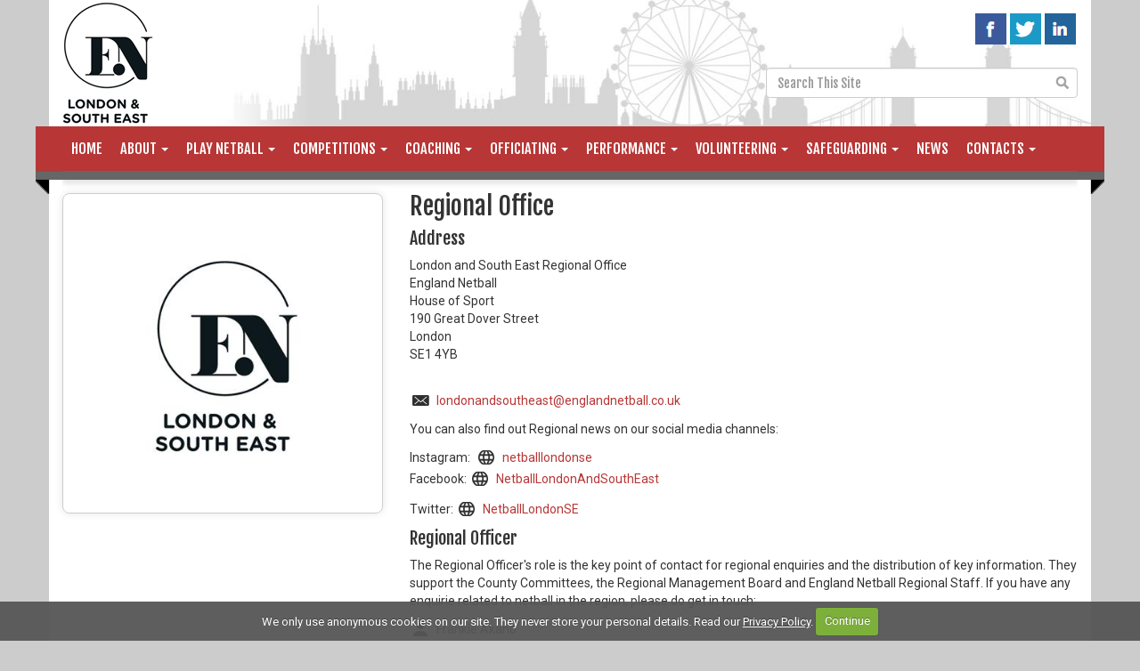

--- FILE ---
content_type: text/html; charset=utf-8
request_url: https://londonandsoutheastnetball.co.uk/contacts/regional-office
body_size: 10841
content:

<!DOCTYPE html>
<html>
<head><meta charset="utf-8" /><meta http-equiv="X-UA-Compatible" content="IE=edge" /><meta name="viewport" content="width=device-width, initial-scale=1" />

    <script src="https://ajax.googleapis.com/ajax/libs/webfont/1.5.18/webfont.js"></script>
    <script>
        WebFont.load({
            google: {
                families: ['Roboto', 'Fjalla One']
            }
        });
    </script>
    
 
    <!-- Main Styles -->
    <link rel="stylesheet" href="/js/jquery-ui/css/smoothness/jquery-ui-1.10.0.custom.min.css" type="text/css" media="all" /><link rel="stylesheet" type="text/css" href="/css/bootstrap.css" /><link rel="stylesheet" type="text/css" href="/css/apolloadmin-core.css" /><link rel="stylesheet" type="text/css" href="/css/controls/forms.css" /><link rel="stylesheet" type="text/css" href="/css/controls/banners.css" /><link rel="stylesheet" type="text/css" href="/css/controls/navigationMenu.css" /><link rel="stylesheet" type="text/css" href="/css/controls/eventcalendar.css" /><link rel="stylesheet" type="text/css" href="/css/generateCss.aspx?file=/css/controls/articles.css" /><link rel="stylesheet" type="text/css" href="/css/generateCss.aspx?file=/css/controls/gallery.css" /><link rel="Stylesheet" type="text/css" href="/css/generateCss.aspx?file=/css/controls/ecommerce.css" /><link rel="stylesheet" type="text/css" href="/css/style.css" />

    <!-- Scripts -->
    <script type="text/javascript" src="/js/jquery-1.10.2.min.js"></script>
    <script type="text/javascript" src="/js/jquery-migrate-1.2.1.min.js"></script>
    <script type="text/javascript" src="/js/jquery.easing.1.3.js"></script>
    <script type="text/javascript" src="/js/jquery.animate-enhanced.min.js"></script>
    <script src="/js/jquery-ui/js/jquery-ui-1.10.0.custom.min.js" type="text/javascript"></script>
    <script src="/js/jquery-ui/js/jquery.bgiframe-2.1.2.js" type="text/javascript"></script>
    <script src="/js/jquery.validate.js" type="text/javascript"></script>
    <script src="/js/apolloadmin.js" type="text/javascript"></script>
    <script src="/js/bootstrap.js" type="text/javascript"></script>
    <script src="https://use.fontawesome.com/033c819cb6.js"></script>

    <!-- Media Queries for Less than IE8 -->
    <!--[if lt IE 9]>
	    <script src="/js/respond.min.js" type="text/javascript"></script>
    <![endif]-->
    <script type="text/javascript">
        <!--
            //IE10 on Win8 mobile device bootstrap fix
            (function () {
                if ("-ms-user-select" in document.documentElement.style && navigator.userAgent.match(/IEMobile\/10\.0/)) {
                    var msViewportStyle = document.createElement("style");
                    msViewportStyle.appendChild(
                        document.createTextNode("@-ms-viewport{width:auto!important}")
                    );
                    document.getElementsByTagName("head")[0].appendChild(msViewportStyle);
                }
            })();
        //-->
    </script>
    
     
    <!-- Cookie Cuttr -->
    <link href="/js/cookiecuttr.css" type="text/css" rel="Stylesheet" />
    <script src="/js/jquery.cookie.js"></script>
    <script src="/js/jquery.cookiecuttr.js"></script>
    <script type="text/javascript">
        $(document).ready(function () {
            //CookieCuttr
            $.cookieCuttr({
                cookieAnalytics: false,
                cookieMessage: 'We only use anonymous cookies on our site. They never store your personal details. Read our <a href="{{cookiePolicyLink}}" title="read about our cookies">Privacy Policy</a>. ',
                cookiePolicyLink: '/information/privacy-policy',
                cookieAcceptButtonText: "Continue",
                cookieNotificationLocationBottom: true
            });
        });
    </script>
    
    

<meta name="description" /><meta name="keywords" /><title>
	Regional Office - London and South East Netball
</title></head>
<body>
    <form name="aspnetForm" method="post" action="/contacts/regional-office" id="aspnetForm">
<div>
<input type="hidden" name="__VIEWSTATE" id="__VIEWSTATE" value="/[base64]/[base64]/[base64]" />
</div>

<div>

	<input type="hidden" name="__VIEWSTATEGENERATOR" id="__VIEWSTATEGENERATOR" value="FBAA0599" />
</div>
        <div id="main" class="container">
            <!-- Header -->
            <header id="header">
                <div class="row">
                    <div id="header-logo" class="col-xs-6 col-sm-2 text-left">
                        <a href="/" id="logo"><img src="/images/layout/logo.jpg" alt="London and South East Netball" /></a>
                    </div>
                    <div class="hidden-xs col-sm-5 text-center">
                      
                    </div>

                    <div class="col-xs-6 col-sm-5 text-right paddingTB">
                        <div id="ctl00_ctl00_socialIcons_divSocial" class="social-links"><a href="https://www.facebook.com/NetballLondonAndSouthEast" target="_blank"><img src="/images/icons/social/facebook_32.png" alt="Facebook" border="0"></a><a href="https://twitter.com/NetballLondonSE" target="_blank"><img src="/images/icons/social/twitter_32.png" alt="Twitter" border="0"></a><a href="https://www.linkedin.com/company/london-south-east-regional-netball-association/" target="_blank"><img src="/images/icons/social/linkedin_32.png" alt="Linked In" border="0"></a></div>

                        <!--<p class="visible-xs text-right slogan-text">The Official Website for the Netball in the South of England</p>-->

                        <div id="ctl00_ctl00_panSearch" role="search" class="hidden-xs hidden-sm">
	
                            <div id="search">
                                <div id="searchbox" class="form-group">
                                    <input type="text" ID="txtQuickSearch" class="form-control search" placeholder="Search This Site">
                                    <input type="submit" ID="btnQuickSearch" data-searchfield="txtQuickSearch" class="searchBtn cancel" value="">
                                </div>
                            </div>
                        
</div>
                    </div>
                </div>
            </header>

            <!-- Menu -->
            <div id="menu" class="dropshadow">
                
    <script type="text/javascript">
    <!--
    $(document).ready(function() {
        //Special search function to avoid issues with asp.net webforms and embeded forms.
        $('.searchBtn').click(function(e) {
            //Stop the default form submission action.
            e.preventDefault();

            //Get search criteria
            var searchbox = $(this).data('searchfield');
            var search = $("#" + searchbox).val();

            if(search != "") {
                //Remove any previous attempted search form
                $('#searchForm').remove();

                //Create a new form and submit it
                $('body').append('<form id="searchForm" action="/quick-search.aspx" method="post"><input type="hidden" name="q" value="' + search + '"></form>');

                //submit hidden form
                $('#searchForm').submit();
            }
            else { 
                alert("Please enter search criteria.");
            }
        });
    });
    -->
    </script>



<!-- Navigation -->
<nav class="navbar navbar-default" role="navigation">

        <!-- Brand and toggle get grouped for better mobile display -->
        <div class="navbar-header">
            <button type="button" class="navbar-toggle" data-toggle="collapse" data-target="#site-nav">
                <img src="/images/ico-mnu.png" alt="menu" style="margin-right: 4px;" /> <strong>Menu</strong>
            </button>
            
        </div>
        
        <!-- Collect the nav links, forms, and other content for toggling -->
        <div class="collapse navbar-collapse" id="site-nav">
             <div id="ctl00_ctl00_navigationMenu_panSearch" class="navbar-form navbar-right visible-xs visible-sm hidden-md hidden-lg" role="search">
	
                <div id="search">
                    <div id="searchbox" class="form-group">
                        <input type="text" ID="txtSearch" class="form-control search" placeholder="Search This Site">
                        <input type="submit" ID="btnSearch" class="searchBtn cancel" data-searchfield="txtSearch" value="">
                    </div>
                </div>
            
</div>

            <ul class="nav navbar-nav">
                	<li class="root"><a href="/"  target="_self">Home</a></li>
	<li class="root dropdown"><a href="/"  data-toggle="dropdown"  target="_self">About <span class="caret"></span></a>
	<ul class="dropdown-menu" role="menu">
			<li><a href="/about" target="_self">Overview</a>			<li><a href="/about/london-and-south-east-netball-structure" target="_self">L&SE Netball Structure</a>			<li><a href="/about/netball-fees" target="_self">Fees</a>			<li><a href="/about/netball-funding" target="_self">Funding</a>		</ul>
</li>
	<li class="root dropdown"><a href="/play-netball"  data-toggle="dropdown"  target="_self">Play Netball <span class="caret"></span></a>
	<ul class="dropdown-menu" role="menu">
			<li><a href="/play-netball" target="_self">Overview</a>			<li><a href="/play-netball/clubs" target="_self">Clubs</a>			<li><a href="/play-netball/schools" target="_self">Schools</a>			<li><a href="/play-netball/back-to-netball" target="_self">Back to Netball</a>			<li><a href="/play-netball/netball-now" target="_self">Netball Now</a>			<li><a href="/play-netball/bee-netball" target="_self">Bee Netball</a>			<li><a href="/play-netball/walking-netball" target="_self">Walking Netball</a>			<li><a href="/play-netball/nyc" target="_self">Netball Youth Camps</a>			<li><a href="/club-directory" target="_self">Club Directory</a>		</ul>
</li>
	<li class="root dropdown"><a href="/"  data-toggle="dropdown"  target="_self">Competitions <span class="caret"></span></a>
	<ul class="dropdown-menu" role="menu">
			<li><a href="/competitions" target="_self">Overview</a>			<li><a href="/competitions/regional-leagues" target="_self">Regional Leagues</a>			<li><a href="/competitions/affiliated-leagues" target="_self">Affiliated Leagues</a>			<li><a href="/competitions/national-clubs" target="_self">National Clubs</a>			<li><a href="/competitions/national-schools" target="_self">National Schools</a>			<li><a href="/competitions/lse-tournaments" target="_self">LSE Tournaments</a>			<li><a href="/competitions/other-tournaments" target="_self">Other Tournaments</a>		</ul>
</li>
	<li class="root dropdown"><a href="/coaching"  data-toggle="dropdown"  target="_self">Coaching <span class="caret"></span></a>
	<ul class="dropdown-menu" role="menu">
			<li><a href="/coaching" target="_self">Overview</a>			<li><a href="/coaching/england-netball-coaching-course" target="_self">England Netball Coaching Courses</a>			<li><a href="/coaching/workshops" target="_self">Workshops</a>			<li><a href="/coaching/coaching-opportunities" target="_self">Coaching Opportunities</a>			<li><a href="/coaching/useful-links" target="_self">Useful Links</a>		</ul>
</li>
	<li class="root dropdown"><a href="/officiating"  data-toggle="dropdown"  target="_self">Officiating <span class="caret"></span></a>
	<ul class="dropdown-menu" role="menu">
			<li><a href="/officiating" target="_self">Overview</a>			<li><a href="/officiating-courses" target="_self">Courses</a>			<li><a href="/officiating/documents-and-forms" target="_self">Documents and Forms</a>			<li><a href="/officiating/domestic-guidance" target="_self">Domestic Guidance</a>			<li><a href="/officiating/officiating-opportunities" target="_self">Officiating Opportunities</a>			<li><a href="/officiating/useful-contacts-and-links" target="_self">Useful Contacts and Links</a>		</ul>
</li>
	<li class="root dropdown"><a href="/performance"  data-toggle="dropdown"  target="_self">Performance <span class="caret"></span></a>
	<ul class="dropdown-menu" role="menu">
			<li><a href="/performance" target="_self">Overview</a>			<li><a href="/performance/performance-pathway" target="_self">Performance Pathway</a>			<li><a href="/performance/super-league" target="_self">Super League</a>			<li><a href="/performance/npl" target="_self">NPL</a>			<li><a href="/performance/academies" target="_self">Academies</a>		</ul>
</li>
	<li class="root dropdown"><a href="/volunteering"  data-toggle="dropdown"  target="_self">Volunteering <span class="caret"></span></a>
	<ul class="dropdown-menu" role="menu">
			<li><a href="/volunteering" target="_self">Overview</a>			<li><a href="/volunteering/goalden-globes" target="_self">ONE Awards</a>			<li><a href="/volunteering/goalden-globes" target="_self">Pass On Your Passion</a>		</ul>
</li>
	<li class="root dropdown"><a href="/safeguarding"  data-toggle="dropdown"  target="_self">Safeguarding <span class="caret"></span></a>
	<ul class="dropdown-menu" role="menu">
			<li><a href="/safeguarding" target="_self">Overview</a>			<li><a href="/safeguarding/dbs-information" target="_self">DBS Information</a>			<li><a href="/safeguarding/safeguarding-courses" target="_self">Safeguarding Courses</a>		</ul>
</li>
	<li class="root"><a href="/news"  target="_self">News</a></li>
	<li class="root dropdown"><a href="/contacts"  data-toggle="dropdown"  target="_self">Contacts <span class="caret"></span></a>
	<ul class="dropdown-menu" role="menu">
			<li><a href="/contacts/regional-office" target="_self">Regional Office</a>			<li><a href="/contacts/netball-development-officers" target="_self">Netball Development Officers</a>			<li><a href="/contacts/county-netball-associations" target="_self">County Netball Associations</a>		</ul>
</li>

            </ul>
        </div><!-- /.navbar-collapse -->

</nav>
            </div>
  
            <!-- Main Content -->
            <article id="mainContent" class="text-left">
                <!-- main content placeholder -->
                

            <!-- Banner -->
            
            
    
    <div id="ctl00_ctl00_mainContentPlacehold_mainContentPlacehold_SystemArticleContent_panArticleWrapper" class="row">
	
            <div id="ctl00_ctl00_mainContentPlacehold_mainContentPlacehold_SystemArticleContent_panArticleExtras" class="col-sm-4">
		
                    <img id="ctl00_ctl00_mainContentPlacehold_mainContentPlacehold_SystemArticleContent_ArticleImage" class="img-responsive articleImage" src="/GenerateImage.aspx?file=images/articles/a27_crop_LSE New Logo.jpg&amp;resize=T&amp;keepRatio=T&amp;maxHeight=400&amp;maxWidth=400" alt="Regional Office" style="border-width:0px;" />

                    
            
	</div>
            <div id="ctl00_ctl00_mainContentPlacehold_mainContentPlacehold_SystemArticleContent_panArticleContent" class="col-sm-8">
		
                    <div class="row">
                        <div id="ctl00_ctl00_mainContentPlacehold_mainContentPlacehold_SystemArticleContent_panHeading" class="col-sm-12 text-left">
			
                            <h1 id="ctl00_ctl00_mainContentPlacehold_mainContentPlacehold_SystemArticleContent_ArticleHeading">Regional Office</h1>
                        
		</div>
                        
                    </div>
                    <div id="ctl00_ctl00_mainContentPlacehold_mainContentPlacehold_SystemArticleContent_ArticleContent"><h2>Address</h2>

<p>London and South East&nbsp;Regional Office<br />
England Netball<br />
House of Sport<br />
190 Great Dover Street<br />
London<br />
SE1 4YB</p>

<p><br />
<a class="email-link" href="mailto:londonandsoutheast@englandnetball.co.uk?subject=Website%20Enquiry">londonandsoutheast@englandnetball.co.uk</a></p>

<p>You can also find out Regional news on our social media channels:</p>

<p>Instagram:&nbsp;&nbsp;<a class="web-link" href="https://www.instagram.com/netballlondonse/" target="_blank">netballlondonse</a><br />
Facebook: <a class="web-link" href="https://www.facebook.com/NetballLondonAndSouthEast/" target="_blank">NetballLondonAndSouthEast</a></p>

<p>Twitter: <a class="web-link" href="https://twitter.com/NetballLondonSE" target="_blank">NetballLondonSE</a>&nbsp;</p>

<h2>Regional Officer</h2>

<p>The Regional Officer&#39;s role is the&nbsp;key point of contact for regional enquiries and the distribution of key information. They support the County Committees, the Regional Management Board and England Netball Regional Staff. If you have any enquirie related to netball in the region, please do get in touch:</p>

<p><span class="ico-person">Frankie Akano</span></p>

<p><a class="email-link" href="mailto:Londonandsoutheast@englandnetball.co.uk?subject=Regional%20Website%20Enquiry">londonandsoutheast@englandnetball.co.uk</a></p>

<p><a class="tel-link" href="07540126812">07540126812</a></p>

<p>Hours: Monday - Friday, 9am - 5pm</p>

<hr />
<p>&nbsp;</p>

<p>&nbsp;</p>

<p>&nbsp;</p></div>
                    

                    

                    

                    <p style="margin-top: 20px;"></p>           
            
	</div>
        
</div>
    


                <!-- end main content placeholder -->
            </article>
 

        
            <!-- Footer -->
            <footer id="footer">
                <div class="wave-section marginTB text-center">
                    <img src="/images/layout/wave.jpg" alt="London and South East Netball" class="img-responsive" />
                    <div class="netball-sites">
                        <a href="http://essexmet.co.uk/" target="_blank"><img src="/images/layout/logos/essex-netball.jpg" alt="Essex Netball" /></a>
                        <a href="https://www.kentnetball.co.uk/" target="_blank"><img src="/images/layout/logos/kent-netball.jpg" alt="Kent Netball" /></a>
                        <a href="/"><img src="/images/layout/logos/london-netball.jpg" alt="London and South East Netball" /></a>
                        <a href="http://www.middlesexnetball.co.uk/mcna/" target="_blank"><img src="/images/layout/logos/middlesex-county-netball.jpg" alt="Middlesex County Netball" /></a>
                        <a href="http://www.surreynetball.co.uk/" target="_blank"><img src="/images/layout/logos/scna.jpg" alt="Surrey Netball" /></a>
                    </div>
                    <img src="/images/layout/wave.jpg" alt="London and South East Netball" class="img-responsive" />
                </div>

                <div id="sports-links" class="text-center marginTB">
                    <a href="http://www.activesurrey.com" target="_blank"><img src="/images/layout/logos/active-surrey.jpg" alt="Active Surrey" /></a>
                    <a href="http://londonsport.org/" target="_blank"><img src="/images/layout/logos/london-sport.jpg" alt="London Sport" /></a>
                    <a href="http://www.kentsport.org/" target="_blank"><img src="/images/layout/logos/kent-sport.jpg" alt="Kent Sport" /></a>
                </div>

                <div class="text-center">
               
                            <p> Copyright &copy; 2026  London and South East Netball | <a href="/information/terms">Legal</a> | <a href="/information/privacy-policy">Privacy</a> | <a href="/information/cookies">Cookies</a> | <a href="http://www.apollo-media.com" target="_blank">Web design by Apollo Internet Media</a></p>
                
                </div>
            </footer>
        </div> <!-- /.main -->
    </form>

    <!-- Global site tag (gtag.js) - Google Analytics -->
    <script async src="https://www.googletagmanager.com/gtag/js?id=UA-111505932-1"></script>
    <script>
      window.dataLayer = window.dataLayer || [];
      function gtag(){dataLayer.push(arguments);}
      gtag('js', new Date());

      gtag('config', 'UA-111505932-1');
    </script>


</body>
</html>


--- FILE ---
content_type: text/css
request_url: https://londonandsoutheastnetball.co.uk/css/apolloadmin-core.css
body_size: 1380
content:
	/************************************************
		APOLLOADMIN.NET
		STYLE DEFINITIONS
		VERSION 1.0
		Developed by Justin Kercher
        Apollo Internet Media
		Create: 20/01/2012

        NB: DO NOT MODIFY THIS DOCUMENT. APPLY
        OVERRIDES IN STYLE.CSS with !important rule
	************************************************/

	
	/**********************************************
        REQUIRED BY APOLLOADMIN.NET
    **********************************************/	
	
	/* Misc required classes */
	.messageBox { padding: 10px; color: #ffffff; background-color: #ccc; }

	.error, .message { padding: 10px; background-color: #f0f0f0; border: solid 1px #999999; margin: 10px 0px;  background-repeat: no-repeat; background-position: 10px 10px; border-radius: 4px; }
	    .message { display: block; }
	    .errorText { color: red !important; background-image: url(../images/icons/icon_alert.gif); padding-left: 30px; }
	    .messageText { color: green !important; background-image: url(../images/icons/tick.png); padding-left: 30px; }
	    .infoText { color: #336699 !important; background-image: url(../images/icons/icon_info.gif); padding-left: 30px; }
	
	/* Pagination */
	.pagination { float: right; clear: none; width: auto; text-align: right; height: 30px; font-size: inherit; margin-bottom: 5px; }
	    .pagination .pageOff { text-decoration: none; text-align: center; height: 30px; line-height: 30px; padding: 4px; border: solid 1px silver; border-radius: 4px;  }
	    .pagination .pageOn { text-decoration: none; text-align: center; height: 30px; line-height: 30px; padding: 4px; border: solid 1px silver; background-color: #ececec; border-radius: 4px; }
	    
	
    #leftSide { margin-bottom: 20px; }

    /***************************************************
        QUICK SEARCH RESULTS SETUP
    **************************************************/        
    .resultsGroup { padding: 0px 0px 20px 0px; text-transform: capitalize; }
        .resultsGroup h2 {  }
        .resultsGroup .resultViewAll { float: right; clear: none; text-align: right; }
            .resultsGroup .resultViewAll a  { text-decoration: none;  }
       
    .highlight { background-color: Yellow;  }
    
      
    /*************************************
		SIDE MENU LIST
	*************************************/
	  ul.sideMenu { list-style: none; margin: 0px; padding: 0px; }
	    ul.sideMenu li { font-weight: normal; }
	    ul.sideMenu li a, ul.sideMenu li.active ul a { background-color: #ececec; display: block; padding: 6px; color: #333333; text-decoration: none; margin: 0px 0px 1px 0px; border: solid 1px silver; text-align: left; }
	        ul.sideMenu li a:hover { background-color: #fff; }
            ul.sideMenu li.active a { background-color: orange; color: #fff; }
	        
	    ul.sideMenu li.sep { margin: 10px 0px; }
	    ul.sideMenu li.heading { font-weight: bold; }
	        
	        ul.sideMenu li ul { width: 100%; font-weight: normal; list-style: none; margin: 0px; padding: 0px; }
	            ul.sideMenu li ul li { border-left: solid 12px silver; }   
	            
    /*************************************
		IMAGE PRELOAD
	*************************************/ 
    .preload { display:block; background:transparent url(/images/ajax-small-loader.gif) no-repeat center center; }

    
    #fancybox-wrap * { -moz-box-sizing: content-box !important; box-sizing: content-box !important; }
    
    /*************************************
		BOOTSTRAP OVERRIDES
	*************************************/ 

	.form-group { position: relative; }
	.pagination { margin: 0px; }
	
	.content-box-sizing, .content-box-sizing *, #fancybox-wrap, #fancybox-wrap * {   -webkit-box-sizing: content-box; -moz-box-sizing: content-box; box-sizing: content-box; }
	
	/*************************************
		RESPONSIVE VIDEO EMBED
	*************************************/ 
	 .responsive-embed { margin-top: 10px; margin-bottom: 10px; }
        .responsive-embed .responsive-embed-wrapper { position: relative; padding-bottom: 54%; /* 56.25 = 16:9 */ padding-top: 25px;	height: 0; }
            .responsive-embed .responsive-embed-wrapper iframe { position: absolute; top: 0;	left: 0; width: 100%; height: 100%; }		
            
    /*************************************
		RSS FEED USER CONTROL
	*************************************/ 
	.blog-entry { padding: 5px 10px; }
	    .blog-entry .rss-title { margin-bottom: 0px; font-weight: bold; }
	    .blog-entry .rss-date { font-style: italic; color: #666; margin-top: 0px; }
	    .blog-entry .rss-desc { }
		
	/*************************************
		SLIDE DOWN PANELS 2015
	*************************************/        
    .slide-down { display: block; position: relative; height: auto; z-index: 1000; right: 0px; width: 100%; z-index: 5; overflow: hidden; background-color: #fff; 
		 -webkit-box-shadow: inset 0px 29px 20px -34px rgba(0,0,0,0.5); -moz-box-shadow: inset 0px 29px 20px -34px rgba(0,0,0,0.5); box-shadow: inset 0px 29px 20px -34px rgba(0,0,0,0.5);  }
        .slide-down .slide-down-content { position: relative; display: none; margin: 20px 0px; overflow: hidden; padding: 15px 30px 15px 15px; }        
        .slide-down .slide-down-close { position: absolute; top: 15px; right: 0px; z-index: 2000; }               
                                
        .slide-down .logo-item { display: inline-block; border: solid 1px silver; background-color: #fff; margin: 2px; padding: 10px; }
            .slide-down .logo-item a { display: table-cell; width: 80px; height: 80px; text-align: center;  vertical-align: middle; }
            .slide-down .logo-item img { vertical-align: middle; max-width: 98%; max-height: 98%; }
        .slide-down h2 { clear: both; }      		
	

--- FILE ---
content_type: text/css
request_url: https://londonandsoutheastnetball.co.uk/css/controls/banners.css
body_size: 1155
content:
/************************************************
    BANNER CONTROL
	STYLE DEFINITIONS
	VERSION 1.0
	Developed by Justin Kercher
    Apollo Internet Media
	Create: 28/02/2013
    
    NB: DO NOT MODIFY THIS DOCUMENT. APPLY
    OVERRIDES IN STYLE.CSS with !important rule
************************************************/
        
.flexslider { z-index: 1 !important; text-align: left; overflow: hidden; }
    .flexslider ul.slides * { -webkit-backface-visibility: hidden !important; } /* required for android problems fix */
        .flexslider ul.slides li { position: relative; -webkit-transform: translateZ(0) !important; }
            .flexslider ul.slides li .mainlink { position: absolute; top: 0px; left: 0px; width: 100%; height: 100%; }
            .flexslider ul.slides li .bannerDescription { position: absolute; right: 40px; top: 0px; padding: 20px; width: 40%; height: auto;  font-size: inherit;
                                                          transition-delay: 1.0s; -moz-transition-delay: 1.0s; /* Firefox 4 */-webkit-transition-delay: 1.0s; /* Safari and Chrome */ -o-transition-delay: 1.0s; /* Opera */ 
                                                          -webkit-transform: translateZ(1000) !important; -webkit-perspective: 1000 !important; display: block; }
                .flexslider ul.slides li .bannerDescription img { width: auto; height: auto; }
                .flexslider ul.slides li .bannerDescription .bannerDescripitonBackground { position: absolute; top: 0px; left: 0px; width: 100%; height: 100%; background-color: #ffffff; 
                                                                                           opacity:0.8; filter:alpha(opacity=80); border-radius: 0px 0px 4px 4px; }      
                                                                                           
                .flexslider ul.slides li .bannerDescription .bannerDescriptionContent { position: relative; }                                                                          
                .flexslider ul.slides li .bannerDescription a.button { margin-right: 2px; }
                
            .flexslider ul.slides li .bannerCaption { position: absolute; left: 0px; bottom: 10px; font-size: 2.0em; font-weight: lighter; font-family: Century Gothic, Sans-Serif; padding: 10px 20px; 
                                                      max-width: 50%; white-space: nowrap; overflow: hidden; -webkit-transform: translateZ(10) !important; }
                .flexslider ul.slides li .bannerCaption .bannerCaptionBackground { position: absolute; top: 0px; left: 0px; width: 100%; height: 100%; background-color: #ffffff;  opacity:0.8; filter:alpha(opacity=80); border-radius: 0px 4px 4px 0px; }
                .flexslider ul.slides li .bannerCaption .bannerCaptionContent { position: relative;  }
                .flexslider ul.slides li .bannerCaption a { text-decoration: none !important; color: inherit !important; }
                
    .flex-control-nav { right: 7% !important; bottom: 4% !important; width: auto !important;  }            
    .flex-pauseplay { position: absolute; bottom: 5%; right: 2%; z-index: 20000; }
    .flex-pauseplay a { text-decoration: none !important; cursor: pointer !important; }
    .flex-play:before { content: "\e072";  font-family: 'Glyphicons Halflings'; color: rgba(0,0,0,0.8); } /* Requires Glyphicons font */
    .flex-pause:before { content: "\e073"; font-family: 'Glyphicons Halflings'; color: rgba(0,0,0,0.8); } /* Requires Glyphicons font */
    
    .flex-control-paging li a {  border: solid 2px #fff; }
    .flex-control-paging li a.flex-active { background-color: #003366 !important; }
    .flex-pauseplay a { border-radius: 20px; border: solid 2px #fff; background-color: rgba(255,255,255,0.8); padding: 6px;  }
    
    .flexslider .slides img[onclick] { cursor: pointer; }    
                
    /*************************************
		MEDIA QUERIES
	*************************************/                                     

   
    /* SM Sizing */
    @media (max-width: 991px) {
        .flexslider ul.slides li .bannerDescription { left: 2%; right: 2%; bottom: 0px; top: auto;  width: auto; }
        .flexslider ul.slides li .bannerCaption { top: 0px; bottom: auto; left: 0; right: 0; height: auto; text-align: left; max-width: 100%; font-size: 1.4em }
        .flexslider ul.slides li .bannerCaption .bannerCaptionBackground { border-radius: 0px 0px 0px 0px }
        .flexslider ul.slides li .bannerDescription .bannerDescripitonBackground { border-radius: 0px 0px; }
    }
    
    /* XS sizing */
    @media (max-width: 767px) {
        /* reduce font size */
        .bannerCaption { font-size: 1.5em !important; max-width: 100% !important;
                         bottom: 0px !important; left: 0px !important; right: 0px !important; top: auto !important; text-align: left !important; } 
        .bannerDescription, bannerDescription *  { display: none !important; }
        .flex-control-paging { display: none; }
    }
    
    /* Hide Nav */
    @media (max-width: 550px) {
        .flex-control-paging, .flex-pauseplay { display: none; }
                .bannerCaption { font-size: 1.0em !important; white-space: normal !important; }
    }

--- FILE ---
content_type: text/css
request_url: https://londonandsoutheastnetball.co.uk/css/controls/eventcalendar.css
body_size: 388
content:
    /************************************************
	    AJAX CALENDAR DATE PICKER STYLES
		STYLE DEFINITIONS
		VERSION 1.0
		Developed by Justin Kercher
        Apollo Internet Media
		Create: 02/03/2013
        
        !!NB: DO NOT MODIFY THIS DOCUMENT DIRECTLY!!
        APPLY OVERRIDES IN STYLE.CSS, 
        (or main site style sheet)
    ************************************************/
    
    /* AJAX Calendar Control */
    .ajaxEventsBox { display: block; padding: 2%; border-radius: 4px; background-color: #ececec; border: solid 1px silver; }   
        .ajaxEventsBox .calendarBox { width: 33%; min-width: 225px; float: left; clear: none; margin-right: 2%;  }
        .ajaxEventsBox .itemList { width: auto; overflow: hidden; }
    
    
    /*************************************
	    MEDIA QUERIES
	*************************************/     
    @media (max-width: 480px), (max-device-width: 480px) {
        .ajaxEventsBox .calendarBox { display: block; width: 100%; margin-bottom: 10px; min-width: inherit !important; }
        .ajaxEventsBox .itemList { display: block; width: 100%; }
    }

--- FILE ---
content_type: text/css; charset=utf-8
request_url: https://londonandsoutheastnetball.co.uk/css/generateCss.aspx?file=/css/controls/articles.css
body_size: 1230
content:
    /************************************************
	    ARTICLE SYSTEM FRONT END STYLES
		STYLE DEFINITIONS
		VERSION 1.2
		Developed by Justin Kercher
        Apollo Internet Media
		Create: 02/03/2013
        Updated: 21/04/2015
        
        !!NB: DO NOT MODIFY THIS DOCUMENT DIRECTLY!!
        APPLY OVERRIDES IN STYLE.CSS, 
        (or main site style sheet)

        !!IMPORTANT REQUIRED OVERRIDES!!
        Set the following to those configured using 
        the Apollo admin.net for gallery thumbnail
        sizes. These values can be set automatically 
        by calling generateCss.aspx and passing this 
        file into it as the file paramter.

    ************************************************/
    

	/* Article Listing Items */
    .newsItem { margin-bottom: 15px; height: auto; overflow: hidden;  padding: 15px; border: solid 1px #ccc; border-radius: 8px; box-shadow: 0px 0px 10px rgba(0,0,0,0.1);  }
        .newsItem .content { width: auto; overflow: hidden; }
         .newsItem .content .description { margin-top: 5px; padding-top: 5px; border-top: solid 1px #ccc; }
            .newsItem .content h2 { font-size: inherit;  margin: 0px;  }
                .newsItem .content h2 a { text-decoration: none !important; }
            .newsItem .content .subHeading { margin-top: 0px;  }
            .newsItem .content a { }

            .newsItem .dateCreated { margin-top: 5px; }
            
        .newsItem img { float: left; clear: none; width: 150px;  margin-right: 10px; }

        
        .newsItem .date { display: block; float: left; width: auto; margin-right: 15px; padding-right: 15px; border-right: solid 1px #ccc; text-align: center; color: #ccc; }
        .newsItem .date span { display: block; }
        .newsItem .date .month { text-transform: uppercase; }
        .newsItem .date .day { font-size: 4.0em; line-height: 50px; }
        .newsItem.date .year {  }

    
    /* Article Filter Box */
    .articleFilterBox {display: block; color: #333333; padding: 5px; text-align: left; border-radius: 4px; background-color: #ececec; border: solid 1px silver; font-size: inherit; margin-bottom: 2%; }
        .articleFilterBox .filterItemGroup { display: inline-block; width: 24%; font-weight: bold; }
            .articleFilterBox .filterItemGroup .filterItemTitle { display: inline-block; width: auto; padding-right: 2%; }
            .articleFilterBox .filterItemGroup .filterItemControl { display: inline-block; width: 50%; }
                .articleFilterBox .filterItemGroup .filterItemControl select { width: 99.5%; }
        .articleFilterBox .filterItemSubmit { float: right; clear: none; }


    .articleImage { margin-bottom: 15px; }
    
    /*************************************
		RESPONSIVE TWEAKS
	*************************************/ 
    @media (max-width: 767px), (max-device-width: 767px) {
        .dateCreated { float: none !important; clear: both; text-align: left !important; width: 100%; display: block; }
        /* Set maximum width for thumbnails */
        .newsItem img { width: 30%; max-width: 150px; } 
    }
    
    @media (max-width: 480px) {
        /* Force artice listing pagination onto two lines */
        #articleResults, #articlePagination { display: block; float: none; width: 100%; }
        .pagination { float: none; clear: both; text-align: left; margin-bottom: 10px; }
    }

--- FILE ---
content_type: text/css; charset=utf-8
request_url: https://londonandsoutheastnetball.co.uk/css/generateCss.aspx?file=/css/controls/ecommerce.css
body_size: 2529
content:
    /************************************************
	    ECOMMERCE SYSTEM FRONT END STYLES
		STYLE DEFINITIONS
		VERSION 1.0
		Developed by Justin Kercher
        Apollo Internet Media
		Create: 28/05/2013
        
        Defines styles for ecommerce elements of the
        ApolloAdmin.net system
    ************************************************/
    
    /* Popup quick login box */
    .quickPopup { background-color:#FFFFFF; border:1px solid #999999; color: #333; cursor:default; display: none; margin-top: 15px; position: absolute; right: 0px; text-align:left; width:auto; z-index:50; padding: 25px 25px 20px; }
    .quickPopup .linkArrow { position: absolute; top: -15px; right: 20px; height: 15px; width: 30px; background-image: url(/images/quick-login-arrow.png); background-repeat: no-repeat; }

    /* Quick Cart Link */
    .CartCounter { margin: 0px; }
    
    /* Member Directory Listing */
	.directoryListingResult { margin-bottom: 14px; }
		.directoryListingResult:hover {  }
		
		.listing-image-panel { text-align: center; }
		    .listing-image-panel img { margin: 0px auto; }
		.listing-content-panel { }
		.listing-title { font-size: 16px; }
		.listing-description { }
		.listing-address { font-color: silver; font-style: italic }
    
    /* Gridview Styling */
    .mGrid { width: 100%; margin: 0px; border-collapse:collapse; border: 0px none; border-color: transparent; margin-top: 10px; font-size: 13px !important; margin-bottom: 10px; }  
    .mGrid td { padding: 8px 4px; background: #ececec; border: 0px none; border-color: transparent; border-top: 1px solid #fff; color: #333; }  
    .mGrid th { padding: 8px 4px; font-weight: normal; color: #333; background: #dbdbdb; border: 0px none; border-color: transparent; }      
    .mGrid th a { color: #333; text-decoration: none; }
    .mGrid tr:hover td { background: #e6e6e6; }
    .mGrid .alt { background: #fcfcfc url(../images/grd_alt.png) repeat-x top; }  
    .mGrid .pgr { background: #424242 url(../images/grd_pgr.png) repeat-x top; }  
    .mGrid .pgr table { margin: 5px 0; }  
    .mGrid .pgr td { background-color: #fff; border-width: 0px; padding: 0px; border-color: transparent; margin: 0px; }      
    
    /* Catalogue Pages */
    .productCategoryDescription { padding: 4%; border: dotted 1px silver; background-color: #ececec; }
    .catalogueListing { position: relative; width: auto; }
        .catalogueListingDetails { position: relative; height: auto; padding: 10px 0px; font-weight: bold; margin: 10px 0px; border-top: dotted 1px silver; border-bottom: dotted 1px silver; }

            
       .catalogueListingItem { position: relative; border: dotted 1px silver; height: 280px; overflow: hidden; line-height: normal; font-size: 12px; font-weight: normal; text-align: center; 
                               padding: 10px; margin-bottom: 20px; }                                     
            .catalogueListingItem .listingImage { position: relative; display: block; margin: 10px; text-align: center; height: 150px; }  
                                                                     
                .catalogueListingItem .listingImage img { margin: 0px auto;  max-height: 150px; }
                .catalogueListingItem .listingImage .date { position: absolute; bottom: 0px; left: 0px; }
                                                         
            .catalogueListingItem .listingContent { }
                .catalogueListingItem .listingContent .listingTitle { font-weight: bold; }
                .catalogueListingItem .listingContent .listingPrice { position: absolute; top: 0px; right: 0px; padding: 4px; background: rgba(51,51,51,0.8); color: #ffffff; font-size: 1.2em; 
                                                                      font-weight: lighter; padding-left: 20px; border-radius: 0px 0px 0px 16px; }
                .catalogueListingItem .listingContent .listingPriceOld { font-size: 1.4em; font-weight: lighter; color: Red; text-decoration: line-through; }
                .catalogueListingItem .listingContent .listingControls { margin-top: 10px; }
                
                .catalogueListingItem .listingContent .view { position: absolute; bottom: 10px; left: 0px;  white-space: nowrap; width: 100%; height: auto; text-align: center }
                .incTax { font-size: 10px; }
                
    .catalogueListingFilters { margin-top: -10px; }
    .dropdown-menu li a { padding-right: 20px; }
    .dropdown-menu li a .pull-right { margin-right: -10px; } /* correct positioning of ticks in dropdown lists for bootstrap */
    
    
    /* Product Viewing Page */
    .productPanel { position: relative; }
    
    .productMainImage { overflow: hidden; margin-bottom: 10px; padding-bottom: 10px; border-bottom: solid 1px #ccc; }
        .productMainImage a { cursor: -webkit-zoom-in; cursor: -moz-zoom-in; }
        .ProductGalleryThumbnails.thumbs { text-align: left !important; width: 100%; }
            .ProductGalleryThumbnails.thumbs a { margin: 2px; cursor: pointer; -moz-backface-visibility: hidden; }
            .ProductGalleryThumbnails.thumbs a.img { background-image: url(/images/ajax-small-loader.gif); background-repeat: no-repeat; background-position: center center; -moz-backface-visibility: hidden; }
        
        .productMainImage #mainImage { width: 100% !important; height: auto !important; max-width: 400px !important; position: relative; position: relative !important; top: auto !important;}
       
    .productPrice { display: block; font-size: 1.4em; font-weight: lighter; margin: 10px 0px}            
        
    .cartBox { background-color: #ececec; border: dotted 1px silver;  padding: 2%; }
        .cartBox .optionGroupPanel { margin: 10px 0; }
   
    .mainProductContent { margin-top: 20px !important; border-top: dotted 1px silver !important; padding-top: 20px !important; }
    
    /* Cart availability panel */
    
    .productAvailabilityPanel { position: relative; border: dotted 1px silver; padding: 2% 8%; min-height: 150px; }
        .productAvailabilityPanel .loader { position: absolute; top: 0px; left: 0px; width: 100%; height: 100%; display: none; background: #000; color: #ffffff; opacity: 0.8 }
            .productAvailabilityPanel .loader img { margin-top: 60px; }
        .productAvailabilityPanel .denied { color: Red; }
        .productAvailabilityPanel .success { color: Green; }            
        .productAvailabilityPanel .productSKU { }
        .productAvailabilityPanel .productPrice { font-size: 2.0em; font-weight: lighter; }
            .productAvailabilityPanel .productPrice .oldProductPrice { color: red; text-decoration: line-through; font-size: 0.6em; margin-right: 10px; }
            
        .productAvailabilityPanel .availabilityStatus { }
        .productAvailabilityPanel .button {  }
        
    /* Shopping Cart */
    .cartTable { width: 100% !important; border-collapse: collapse; border: 0px none; }
        .cartTable tr { border: 0px none; }
            .cartTable th { background-color: #ececec; font-weight: bold; border: 0 solid silver; border-top: dotted 1px silver;  border-bottom: dotted 1px silver; padding: 2%; }        
            .cartTable td { border: 0px none; border-bottom: dotted 1px silver; padding: 2%; border-bottom: dotted 1px silver}
        
            .cartTable .cartItemImage { width: 80px; float: left; clear: none; margin-right: 20px; }
                .cartTable .cartItemImage img { width: 100%; height: 100%; }
            .cartTable .cartItemDetails { width: auto; clear: none; }
            .cartTable .icoUpdateCart { margin-bottom: 10px; margin-left: 10px; }
            
    .cartProceedPanel { width: auto; }            
        .cartProceedPanel .cartTotalPrice { font-size: 2.8em; font-weight: lighter; color: silver; text-align: right; display: block; width: 100%; }
    .cartDeliveryBox { padding: 2%; border: dotted 1px silver; width: auto; float: left; clear: none; margin-top: 20px; } 
    
    /* Checkout */
    .checkoutStageBar { margin-bottom: 20px; }
        .checkoutStageBar .stage { padding: 4px 6px; background-color: #ececec; border: solid 1px silver; border-radius: 0px 20px 20px 0px; color: #333; width: auto; float: left; clear: none; margin-right: 4px; }
            .checkoutStageBar .stage.active { background-color: orange; }

    /*************************************
		RESPONSIVE TWEAKS
	*************************************/ 
	
	@media (max-width: 767px), (max-device-width: 767px) {
	    /* disable zoom tracker */
	    .zoomtracker { display: none !important; }
	}

--- FILE ---
content_type: text/css
request_url: https://londonandsoutheastnetball.co.uk/css/style.css
body_size: 3180
content:
    /*************************************
		LONDON NETBALL
        Developed 03/11/2017
        Justin Kercher
        Apollo Internet Media

        COLOR REF:

        Dark Grey : #333333
        Lt Grey: #f0f0f0
        Red: #b83636;
	*************************************/

    @import url(http://fonts.googleapis.com/css?family=Roboto:400,500);
    @import url(http://fonts.googleapis.com/css?family=Fjalla+One);

    @-webkit-viewport   { width: device-width; }
    @-moz-viewport      { width: device-width; }
    @-ms-viewport       { width: device-width; }
    @-o-viewport        { width: device-width; }
    @viewport           { width: device-width; }	

    body { font-family: Roboto, sans-serif; text-align: center; color: #333; padding: 0px; margin: 0px; background-color: #ccc; }
    .container { background-color: #fff; position: relative; padding-top: 60px; }
    
    /*************************************
		Convenience Styling
	*************************************/
    b, strong, label, th { font-weight: 500; }

    a img { border: 0px none; }
    h1, h2 { font-weight: lighter !important; margin-top: 0px; }
    h1 { font-size: 2.0em; margin-top: 0px; font-family: 'Fjalla One', sans-serif; }
    h2 { font-size: 1.4em; font-family: 'Fjalla One', sans-serif; }
    h3 { font-size: 1.3em; margin-top: 0px; }
    
    p { margin-top: 0px; }
    a { color: #b83636; text-decoration: none; }
        a:hover { color: #333333; }

    .bg-grey { background-color: #f0f0f0; }
        .bg-grey hr { border-top: solid 1px #d4d4d4; border-bottom: solid 1px #fff; }

    /*************************************
		Classes
	*************************************/
 
    .padding { padding: 15px; } /* Reponsive Padding - Apply to all content containers */
    .paddingTB, .padding-tb { padding-top: 15px; padding-bottom: 15px; }

    .border { border: dashed 1px #ccc; }
    .borderTB, .border-tb { border-top: solid 1px #ececec; border-bottom: solid 1px #ececec; }
    
    .rounded { border-radius: 4px; }
    
    .marginTB, .margin-tb { margin-top: 15px; margin-bottom: 15px; }
    .noTBMargin { margin-top: 0px !important; margin-bottom: 0px !important; }
    .sep { height: 1px; line-height: 1px; font-size: 0px; border-top: dashed 1px #ccc; }


    .dropshadow { box-shadow: 0px 5px 5px 0px rgba(0,0,0,0.1); }
    .bg-white { background-color: #fff; }
    .img-center { margin-left: auto; margin-right: auto; float: none; width: auto; }

    a.pdf-link { padding-left: 30px; height: 24px; line-height: 24px; background-image: url(../images/layout/ico-pdf.png); background-repeat: no-repeat; background-position: center left; }
    a.doc-link { padding-left: 30px; height: 24px; line-height: 24px; background-image: url(../images/layout/ico-doc.png); background-repeat: no-repeat; background-position: center left; }
    a.email-link { padding-left: 30px; height: 24px; line-height: 24px; background-image: url(../images/layout/ico-email.png); background-repeat: no-repeat; background-position: center left; }
    a.tel-link { padding-left: 30px; height: 24px; line-height: 24px; background-image: url(../images/layout/ico-tel.png); background-repeat: no-repeat; background-position: center left; }
    a.web-link { padding-left: 30px; height: 24px; line-height: 24px; background-image: url(../images/layout/ico-web.png); background-repeat: no-repeat; background-position: center left; }
    .ico-person { padding-left: 30px; height: 24px; line-height: 24px; background-image: url(../images/layout/ico-person.png); background-repeat: no-repeat; background-position: center left; }

    .table-clubs th.sort:before { content: "\f0d8"; display: inline-block; margin-right: 5px; font: normal normal normal 14px/1 FontAwesome; font-size: inherit; text-rendering: auto; 
                                  -webkit-font-smoothing: antialiased;
                                -moz-osx-font-smoothing: grayscale; }

    .table-clubs th.sort.desc:before { content: "\f0d7"; }

    /*************************************
		HOMEPAGE
	*************************************/

    .home-event-image-link { display: block; background-color: #fff; border: solid 1px #d4d4d4; padding: 2px; max-width: 100%; }
        .home-event-image-link img { max-width: 100%; display: block; }
    .home-event-date { color: #bdbdbd; text-transform: uppercase; }

    /*************************************
		Main Layout Styles
	*************************************/
    header { }
        header .row { position: relative; }
        header #logo img { display: block; max-width: 100%; }
        header .slogan-text { color: #d4d4d4; font-size: 0.8em; margin-top: 10px; }

    header #search { text-align: right; margin-top: 10px; width: 100%; max-width: 293px; float: right;  }    	    
        #search #searchbox { position: relative; text-align: left;  height: auto; overflow: hidden; width: 100%;  }
			#search #searchbox .search { padding-right: 30px !important; width: 100%; font-family: 'Fjalla One', sans-serif; }
			#search #searchbox .searchBtn { position: absolute; right: 4px; top: 4px; background-image: url(/images/layout/btn-Search.jpg); width: 23px; height: 25px; border: none; border-collapse: collapse; background-color:transparent }

    #mainContent { margin-top: 15px; }

    .social-links a { margin: 0px 2px; }
    .social-links a img { max-width: 24px; }

    .netball-sites a { display: inline-block; margin: 10px 15px; width: 60px }
        .netball-sites a img { width: 100%; }

    /*************************************
		BANNERS
	*************************************/
    .bannerHolder { margin-bottom: 15px; }

    .flexslider ul.slides li .bannerDescription { position: relative; max-width: none; bottom: 30px; font-family: Tahoma, Geneva, Verdana, sans-serif; top: auto; right: 0px; left: 0px; bottom: 0px; background-color: rgba(0,0,0,0.8) !important; display: block !important }
    .flexslider ul.slides li .bannerCaption, .bannerDescription .bannerDescripitonBackground { display: none !important; }

        .flexslider ul.slides li .bannerDescription { color: #fff !important; font-size: 1.0em; padding: 10px; }

    .flex-control-paging li a.flex-active { background-color: #7fc241 !important; }

	.button { position: relative; display: inline-block; margin: 5px 5px 0px 0px; background-color: #b83636 !important; color: #ffffff !important; padding: 5px 14px !important; border: 0px none; 
              border-collapse: collapse; border-radius: 8px; border: solid 3px #fff; box-shadow: 0px 0px 10px rgba(0,0,0,0.1); text-decoration: none !important; }
    .button:hover { background-color: #333 !important; color: #fff !important; text-decoration: none; }            
    
    .featuredArticleList .dateCreated, .latestArticlesList .dateCreated { display: none; }
    .newsItem .content h2 a { text-transform: uppercase; font-weight: bold; }

    .flexslider ul.slides li .bannerDescription ul { margin: 10px 0px; padding: 0px; list-style: none; }
        .flexslider ul.slides li .bannerDescription ul li { background-image: url(../images/layout/tick.png); background-repeat: no-repeat; background-position: left 4px; padding-left: 20px; margin: 0px 10px }

    .navbar-form { box-shadow: none; margin-top: 0px; border-top: 0px; }        
    
    .navbar-toggle { float: none; }    
    .navbar-default .navbar-toggle .icon-bar { background-color: #fff; }

	/*************************************
		Menu and Search Box
	*************************************/		
    #menu { color: #fff; background-color: #b83636; font-family: 'Fjalla One', sans-serif;  
            text-align: left; font-size: 1.1em; margin-bottom: 15px; position: absolute; top: 0px; left: 0px; right: 0px; bottom: auto; z-index: 1000;
    }
 
    .navbar-default { border-radius: 0px; border: 0px none; margin-bottom: 0px; text-transform: uppercase; background-color: inherit;  }

        .nav > li > a { padding-left: 10px; padding-right: 10px; }

        .navbar-default .navbar-nav > li > a { color: #fff; }
        .navbar-default .navbar-nav > li > a:hover, .navbar-default .navbar-nav > li > a:focus { color: #fff; background-color: #666666; }
        .navbar-default .navbar-toggle, .navbar-default .navbar-toggle:hover, .navbar-default .navbar-toggle:focus { background-color: transparent; border: 0px none !important; border-radius: 0px !important; }
        .navbar-default .navbar-toggle .icon-bar { height: 3px; }

        .navbar-default .navbar-nav > .open > a, .navbar-default .navbar-nav > .open > a:hover, .navbar-default .navbar-nav > .open > a:focus { background-color: #b83636; color: #fff; }

        .navbar-default li.root.dropdown:last-child .dropdown-menu { left: auto; right: 0px; } /* Prevent horizontal spill */

        .dropdown-menu { font-size: 1.0em; background-color: #b83636; border: 0px none; }
            .dropdown-menu > li > a { color: #fff; }
            .dropdown-menu > li > a:hover, .dropdown-menu > li > a:focus { color: #b83636; background-color: #fff; }
    
        /* Collapsed colours */
        .navbar-nav .open .dropdown-menu { background-color: #b83636; color: #fff; }            
        .navbar-default .navbar-nav .open .dropdown-menu > li > a { color: #fff; }
        .navbar-default .navbar-nav .open .dropdown-menu > li > a:hover { background-color: #fff; }

        /* Anim */
        .navbar-default a  {  -webkit-transition: color 1s, background-color 1s; transition: color 1s, background-color 1s; }

        
			
    /*************************************
		Sticky Footer
	*************************************/		
	
        footer { color: #666; }
            footer a { color: inherit; }				
            
        footer #sports-links a { display: inline-block; width: 20%; text-align: center; }
            footer #sports-links a img { max-width: 100%; }

    /*************************************
		MISC APOLLOADMIN.NET OVERRIDES
	*************************************/   

	.button { position: relative; background-color: #b83636; color: #ffffff; padding: 5px 14px !important; border: 0px none; border-collapse: collapse; border-radius: 8px; font-size: 12px; }
    .button:hover { background-color: #333; }            
    .button.pull-right { margin-top: -4px; }
    
    .featuredArticleList .dateCreated, .latestArticlesList .dateCreated { display: none; }
    .newsItem .content h2 a { text-transform: uppercase; }

    .flexslider ul.slides li .bannerDescription ul { margin: 10px 0px; padding: 0px; list-style: none; }
        .flexslider ul.slides li .bannerDescription ul li { background-image: url(../images/layout/tick.png); background-repeat: no-repeat; background-position: left 4px; padding-left: 20px; margin: 0px 10px }

    .fancybox-opened .fancybox-title a { color: #fff; text-decoration: underline;  }


    .articleImage { border: solid 1px #CCC !important; border-radius: 8px; box-shadow: 0px 0px 10px rgba(0, 0, 0, 0.1); padding: 15px; }
    .cc-cookies { float: none !important; position: fixed !important; }

    .tab-content > .tab-pane { padding: 15px 15px 0px 15px; }

    .galleryBox .button { display: block; width: 100%; }

    /*gridview pagination */
    .pagination-gridview { padding-left: 0; margin: 20px 0; border-radius: 4px; }
    .pagination-gridview table, .pagination-gridview table tr, .pagination-gridview table td { border: 0px none !important; }
    .pagination-gridview table > tbody > tr > td { display: inline; }
    .pagination-gridview table > tbody > tr > td > a, .pagination-gridview table > tbody > tr > td > span {
         position: relative; float: left; padding: 8px 12px; line-height: 1.42857143; text-decoration: none; color: #b83636; background-color: #ffffff; border: 1px solid #dddddd; margin-left: -1px; }
    .pagination-gridview table > tbody > tr > td > span {
          position: relative; float: left; padding: 8px 12px; line-height: 1.42857143; text-decoration: none; margin-left: -1px; z-index: 2; color: #b83636; background-color: #b83636; border-color: #b83636; color: #fff;
        cursor: default; }
 
    .pagination-gridview table > tbody > tr > td:first-child > a,
    .pagination-gridview table > tbody > tr > td:first-child > span { margin-left: 0; border-bottom-left-radius: 4px; border-top-left-radius: 4px; }
    .pagination-gridview table > tbody > tr > td:last-child > a, .pagination-gridview table > tbody > tr > td:last-child > span { border-bottom-right-radius: 4px; border-top-right-radius: 4px; }
    .pagination-gridview table > tbody > tr > td > a:hover, .pagination-gridview table > tbody > tr > td > span:hover, .pagination-gridview table > tbody > tr > td > a:focus, .pagination-gridview table > tbody > tr > td > span:focus {
        color: #fff; background-color: #b83636; border-color: #b83636; }
    /*end gridview */

    .panel-default > .panel-heading { background-color: #b83636; color: #fff; border-color: #b83636;  }

    input[type=checkbox] + label { font-weight: normal; margin-left: 5px; margin-right: 15px; }


    /************************************
	    BOOTSTRAP OVERRIDES
    ************************************/

    .table {  }

    .table-hover > tbody > tr { cursor: pointer; -webkit-transition: color 1s, background-color 1s; transition: color 1s, background-color 1s; }
    .table-hover > tbody > tr:hover { background-color: #b83636; color: #fff; }
    .table th { background-color: #b83636; color: #fff; }

    .table th a { color: #fff !important; text-decoration: none !important; }

    .nav-tabs, .table { font-size: 0.8em; }
    
    .nav-tabs span.fa { color: #333; }
    .nav-tabs .active span.fa { color: #b83636; }

     /************************************
	    BOOTSTRAP RESPONSIVE OVERRIDES
    ************************************/
    

    /* Custom */
    @media (min-width: 380px) {
        header .slogan-text { font-size: 1.1em; }
    }

    @media (min-width: 400px) {
        .hidden-xxs { display: none; }
    }

    /* SM */
    @media (min-width: 768px) {

        /* Header changes */
        header #logo img { max-width: 100%; margin: 0px; }
        .social-links a img { max-width: 36px; }
        .netball-sites a { width: 50px; margin: 10px 5px; }
        .nav-tabs, .table { font-size: 1.0em; }
    }


    /* MD */
    @media (min-width: 992px) {
        /* Remove side padding from menu */
        .container { padding-top: 0px; }
        #menu { background-color: #b83636; position: relative; left: auto; top: auto; right: auto;  border-bottom: solid 10px #666666; font-size: 0.85em }
        .navbar-collapse { padding-left: 0px; padding-right: 0px; }
        
        header #search  { max-width: 293px; }

        #header { background-image: url(../images/layout/header-london.jpg); background-repeat: no-repeat; background-position: right top -65px; margin-right: -15px; padding-right: 15px; 
                  background-size: cover;  }
        .netball-sites a { width: 90px; margin: 10px 5px; }
        .flexslider ul.slides li .bannerDescription { position: absolute; background-color: rgba(0,0,0,0.8); bottom: 30px; right: auto; font-size: 1.2em; }
        .navbar-default .navbar-nav .open .dropdown-menu > li > a:hover { color: #b83636 }
    }

    @media (min-width: 1015px) {
         #menu:before { position: absolute; content: url(../images/layout/mnu-left.jpg); left: -30px; top: 0px; height: 76px; width: 30px; z-index: 1000; overflow: hidden; }
        #menu:after { position: absolute; content: url(../images/layout/mnu-right.jpg); right: -30px; top: 0px; height: 76px; width: 30px; z-index: 1000; overflow: hidden; } 
    }

    /* LG */
    @media (min-width: 1200px) {
        .netball-sites a { margin: 10px 15px; }
        #menu { font-size: 1.15em; }
        header #search { margin-top: 26px; max-width: 350px; }
    }

--- FILE ---
content_type: application/javascript
request_url: https://londonandsoutheastnetball.co.uk/js/apolloadmin.js
body_size: 946
content:

/*********************************************
* Quick Login Popup 
*********************************************/
function deselect() {
    //loop all
    $('.popup').each(function () {
        if ($(this).hasClass("selected")) {
            $(this).removeClass("selected");
            $(this).siblings(".pop").slideFadeToggle();
        }
    });
}

$(function () {
    $(".popup").click(function () {
        //Close any other popups
        deselect();

        //Determine screen size and only display popup if 
        //Not on mobile
        var popupHiddenAt = 767;

        if ($(window).width() > popupHiddenAt) {

            if ($(this).hasClass("selected")) {
                deselect();
            } else {
                $(this).addClass("selected");
                $(this).siblings(".pop").slideFadeToggle();
            }
            return false;
        }
        else {
            //Allow link to click through to appropriate page
            return true;
        }
    });

    $(".pop-close").click(function () {
        deselect();
        return false;
    });
});

$.fn.slideFadeToggle = function (easing, callback) {
    return this.animate({ opacity: 'toggle', height: 'toggle' }, "fast", easing, callback);
};

/*********************************************
* Image Preloads
*********************************************/

//preload images
$(function () {
    $(".catalogueListing, .newsItem, .galleryLink").preloader();
});

$.fn.preloader = function (options) {

    var defaults = {
        delay: 200,
        preload_parent: "a",
        check_timer: 300,
        ondone: function () { },
        oneachload: function (image) { },
        fadein: 500
    };

    // variables declaration and precaching images and parent container
    var options = $.extend(defaults, options),
	 root = $(this), images = root.find("img").css({ "visibility": "hidden", opacity: 0 }), timer, counter = 0, i = 0, checkFlag = [], delaySum = options.delay,

	 init = function () {

	     timer = setInterval(function () {

	         if (counter >= checkFlag.length) {
	             clearInterval(timer);
	             options.ondone();
	             return;
	         }

	         for (i = 0; i < images.length; i++) {
	             if (images[i].complete == true) {
	                 if (checkFlag[i] == false) {
	                     checkFlag[i] = true;
	                     options.oneachload(images[i]);
	                     counter++;

	                     delaySum = delaySum + options.delay;
	                 }

	                 $(images[i]).css("visibility", "visible").delay(delaySum).animate({ opacity: 1 }, options.fadein,
                     function () { $(this).parent().removeClass("preloader"); });

	                 $(images[i]).trigger('load');
	             }
	         }

	     }, options.check_timer)
	 };

    images.each(function () {

        if ($(this).parent(options.preload_parent).length == 0)
            $(this).wrap("<" + options.preload_parent + " class='preloader' />");
        else
            $(this).parent().addClass("preloader");

        checkFlag[i++] = false;


    });
    images = $.makeArray(images);


    var icon = jQuery("<img />", {

        id: 'loadingicon',
        src: '/images/ajax-small-loader.gif'

    }).hide().appendTo("body");



    timer = setInterval(function () {

        if (icon[0].complete == true || $.browser.msie) {
            clearInterval(timer);
            init();
            icon.remove();
            return;
        }

    }, 100);
}


--- FILE ---
content_type: application/javascript
request_url: https://londonandsoutheastnetball.co.uk/js/jquery.animate-enhanced.min.js
body_size: 2700
content:
/*
jquery.animate-enhanced plugin v0.99
---
http://github.com/benbarnett/jQuery-Animate-Enhanced
http://benbarnett.net
@benpbarnett
*/
(function(c,I,J){function O(a,b,c,f,l,k,h,p,q){var t=!1,h=!0===h&&!0===p,b=b||{};b.original||(b.original={},t=!0);b.properties=b.properties||{};b.secondary=b.secondary||{};for(var p=b.meta,m=b.original,g=b.properties,P=b.secondary,B=r.length-1;0<=B;B--){var D=r[B]+"transition-property",E=r[B]+"transition-duration",i=r[B]+"transition-timing-function",c=h?r[B]+"transform":c;t&&(m[D]=a.css(D)||"",m[E]=a.css(E)||"",m[i]=a.css(i)||"");P[c]=h?(!0===q||!0===y&&!1!==q)&&K?"translate3d("+p.left+"px, "+p.top+
"px, 0)":"translate("+p.left+"px,"+p.top+"px)":k;g[D]=(g[D]?g[D]+",":"")+c;g[E]=(g[E]?g[E]+",":"")+f+"ms";g[i]=(g[i]?g[i]+",":"")+l}return b}function z(a){for(var c in a)return!1;return!0}function G(a){return parseFloat(a.replace(a.match(/\D+$/),""))}function L(a){var c=!0;a.each(function(a,f){return c=c&&f.ownerDocument});return c}var Q="top right bottom left opacity height width".split(" "),H=["top","right","bottom","left"],r=["-webkit-","-moz-","-o-",""],R=["avoidTransforms","useTranslate3d","leaveTransforms"],
S=/^([+-]=)?([\d+-.]+)(.*)$/,T=/([A-Z])/g,U={secondary:{},meta:{top:0,right:0,bottom:0,left:0}},M=null,F=!1,A=(document.body||document.documentElement).style,N=void 0!==A.WebkitTransition||void 0!==A.MozTransition||void 0!==A.OTransition||void 0!==A.transition,K="WebKitCSSMatrix"in window&&"m11"in new WebKitCSSMatrix,y=K;c.expr&&c.expr.filters&&(M=c.expr.filters.animated,c.expr.filters.animated=function(a){return c(a).data("events")&&c(a).data("events")["webkitTransitionEnd oTransitionEnd transitionend"]?
!0:M.call(this,a)});c.extend({toggle3DByDefault:function(){return y=!y},toggleDisabledByDefault:function(){return F=!F}});c.fn.translation=function(){if(!this[0])return null;var a=window.getComputedStyle(this[0],null),c={x:0,y:0};if(a)for(var n=r.length-1;0<=n;n--){var f=a.getPropertyValue(r[n]+"transform");if(f&&/matrix/i.test(f)){a=f.replace(/^matrix\(/i,"").split(/, |\)$/g);c={x:parseInt(a[4],10),y:parseInt(a[5],10)};break}}return c};c.fn.animate=function(a,b,n,f){var a=a||{},l=!("undefined"!==
typeof a.bottom||"undefined"!==typeof a.right),k=c.speed(b,n,f),h=this,p=0,q=function(){p--;0===p&&"function"===typeof k.complete&&k.complete.apply(h,arguments)},t;if(!(t=!0===("undefined"!==typeof a.avoidCSSTransitions?a.avoidCSSTransitions:F)))if(!(t=!N))if(!(t=z(a))){var m;a:{for(m in a)if(("width"==m||"height"==m)&&("show"==a[m]||"hide"==a[m]||"toggle"==a[m])){m=!0;break a}m=!1}t=m||0>=k.duration||!0===c.fn.animate.defaults.avoidTransforms&&!1!==a.avoidTransforms}return t?I.apply(this,arguments):
this[!0===k.queue?"queue":"each"](function(){var g=c(this),b=c.extend({},k),h=function(b){var f=g.data("jQe")||{original:{}},e={};if(2==b.eventPhase){if(!0!==a.leaveTransforms){for(b=r.length-1;0<=b;b--)e[r[b]+"transform"]="";if(l&&"undefined"!==typeof f.meta)for(var b=0,d;d=H[b];++b)e[d]=f.meta[d+"_o"]+"px",c(this).css(d,e[d])}g.unbind("webkitTransitionEnd oTransitionEnd transitionend").css(f.original).css(e).data("jQe",null);"hide"===a.opacity&&g.css({display:"none",opacity:""});q.call(this)}},
f={bounce:"cubic-bezier(0.0, 0.35, .5, 1.3)",linear:"linear",swing:"ease-in-out",easeInQuad:"cubic-bezier(0.550, 0.085, 0.680, 0.530)",easeInCubic:"cubic-bezier(0.550, 0.055, 0.675, 0.190)",easeInQuart:"cubic-bezier(0.895, 0.030, 0.685, 0.220)",easeInQuint:"cubic-bezier(0.755, 0.050, 0.855, 0.060)",easeInSine:"cubic-bezier(0.470, 0.000, 0.745, 0.715)",easeInExpo:"cubic-bezier(0.950, 0.050, 0.795, 0.035)",easeInCirc:"cubic-bezier(0.600, 0.040, 0.980, 0.335)",easeInBack:"cubic-bezier(0.600, -0.280, 0.735, 0.045)",
easeOutQuad:"cubic-bezier(0.250, 0.460, 0.450, 0.940)",easeOutCubic:"cubic-bezier(0.215, 0.610, 0.355, 1.000)",easeOutQuart:"cubic-bezier(0.165, 0.840, 0.440, 1.000)",easeOutQuint:"cubic-bezier(0.230, 1.000, 0.320, 1.000)",easeOutSine:"cubic-bezier(0.390, 0.575, 0.565, 1.000)",easeOutExpo:"cubic-bezier(0.190, 1.000, 0.220, 1.000)",easeOutCirc:"cubic-bezier(0.075, 0.820, 0.165, 1.000)",easeOutBack:"cubic-bezier(0.175, 0.885, 0.320, 1.275)",easeInOutQuad:"cubic-bezier(0.455, 0.030, 0.515, 0.955)",easeInOutCubic:"cubic-bezier(0.645, 0.045, 0.355, 1.000)",
easeInOutQuart:"cubic-bezier(0.770, 0.000, 0.175, 1.000)",easeInOutQuint:"cubic-bezier(0.860, 0.000, 0.070, 1.000)",easeInOutSine:"cubic-bezier(0.445, 0.050, 0.550, 0.950)",easeInOutExpo:"cubic-bezier(1.000, 0.000, 0.000, 1.000)",easeInOutCirc:"cubic-bezier(0.785, 0.135, 0.150, 0.860)",easeInOutBack:"cubic-bezier(0.680, -0.550, 0.265, 1.550)"},m={},f=f[b.easing||"swing"]?f[b.easing||"swing"]:b.easing||"swing",i;for(i in a)if(-1===c.inArray(i,R)){var n=-1<c.inArray(i,H),j;var d=g,w=a[i],u=i,s=n&&!0!==
a.avoidTransforms;if("d"==u)j=void 0;else if(L(d)){var e=S.exec(w);j="auto"===d.css(u)?0:d.css(u);j="string"==typeof j?G(j):j;"string"==typeof w&&G(w);var s=!0===s?0:j,t=d.is(":hidden"),v=d.translation();"left"==u&&(s=parseInt(j,10)+v.x);"right"==u&&(s=parseInt(j,10)+v.x);"top"==u&&(s=parseInt(j,10)+v.y);"bottom"==u&&(s=parseInt(j,10)+v.y);!e&&"show"==w?(s=1,t&&d.css({display:"LI"==d.context.tagName?"list-item":"block",opacity:0})):!e&&"hide"==w&&(s=0);e?(d=parseFloat(e[2]),e[1]&&(d=("-="===e[1]?
-1:1)*d+parseInt(s,10)),j=d):j=s}else j=void 0;if(e=!0!==a.avoidTransforms)if(e=i,d=j,w=g,L(w)){u=-1<c.inArray(e,Q);if(("width"==e||"height"==e||"opacity"==e)&&parseFloat(d)===parseFloat(w.css(e)))u=!1;e=u}else e=!1;if(e){e=g;d=i;w=b.duration;u=f;j=n&&!0===a.avoidTransforms?j+"px":j;var n=n&&!0!==a.avoidTransforms,s=l,t=!0===a.useTranslate3d,v=(v=e.data("jQe"))&&!z(v)?v:c.extend(!0,{},U),x=j;if(-1<c.inArray(d,H)){var C=v.meta,A=G(e.css(d))||0,y=d+"_o",x=j-A;C[d]=x;C[y]="auto"==e.css(d)?0+x:A+x||0;
v.meta=C;s&&0===x&&(x=0-C[y],C[d]=x,C[y]=0)}e.data("jQe",O(e,v,d,w,u,x,n,s,t))}else m[i]=a[i]}g.unbind("webkitTransitionEnd oTransitionEnd transitionend");if((i=g.data("jQe"))&&!z(i)&&!z(i.secondary)){p++;g.css(i.properties);var F=i.secondary;setTimeout(function(){g.bind("webkitTransitionEnd oTransitionEnd transitionend",h).css(F)})}else b.queue=!1;z(m)||(p++,I.apply(g,[m,{duration:b.duration,easing:c.easing[b.easing]?b.easing:c.easing.swing?"swing":"linear",complete:q,queue:b.queue}]));return!0})};
c.fn.animate.defaults={};c.fn.stop=function(a,b,n){if(!N)return J.apply(this,[a,b]);a&&this.queue([]);this.each(function(){var f=c(this),l=f.data("jQe");if(l&&!z(l)){var k,h={};if(b){if(h=l.secondary,!n&&void 0!==typeof l.meta.left_o||void 0!==typeof l.meta.top_o){h.left=void 0!==typeof l.meta.left_o?l.meta.left_o:"auto";h.top=void 0!==typeof l.meta.top_o?l.meta.top_o:"auto";for(k=r.length-1;0<=k;k--)h[r[k]+"transform"]=""}}else if(!z(l.secondary)){var p=window.getComputedStyle(f[0],null);if(p)for(var q in l.secondary)if(l.secondary.hasOwnProperty(q)&&
(q=q.replace(T,"-$1").toLowerCase(),h[q]=p.getPropertyValue(q),!n&&/matrix/i.test(h[q]))){k=h[q].replace(/^matrix\(/i,"").split(/, |\)$/g);h.left=parseFloat(k[4])+parseFloat(f.css("left"))+"px"||"auto";h.top=parseFloat(k[5])+parseFloat(f.css("top"))+"px"||"auto";for(k=r.length-1;0<=k;k--)h[r[k]+"transform"]=""}}f.unbind("webkitTransitionEnd oTransitionEnd transitionend");f.css(l.original).css(h).data("jQe",null)}else J.apply(f,[a,b])});return this}})(jQuery,jQuery.fn.animate,jQuery.fn.stop);